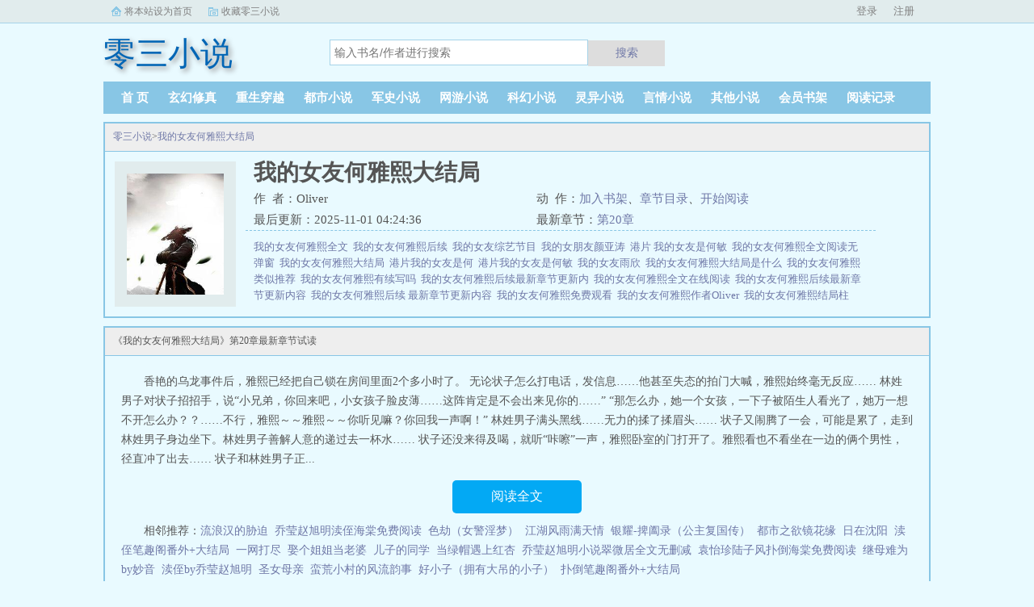

--- FILE ---
content_type: text/html;charset=UTF-8
request_url: https://www.03xs.net/book/424/
body_size: 4135
content:
<!doctype html><html lang='zh'><head><meta http-equiv="content-type" content="text/html;charset=utf-8"><meta name="renderer" content="webkit" /><meta http-equiv="X-UA-Compatible" content="IE=edge,chrome=1"><meta http-equiv="Cache-Control" content="no-cache,must-revalidate" /><meta http-equiv="Cache-Control" content="no-siteapp" /><meta http-equiv="Cache-Control" content="no-transform" /><title>我的女友何雅熙大结局小说全文免费阅读_我的女友何雅熙大结局(Oliver)最新更新_零三小说</title><meta name="keywords" content="我的女友何雅熙大结局,Oliver,零三小说" /><meta name="description" content="我的女友何雅熙大结局是由作者：Oliver所著，零三小说免费提供我的女友何雅熙大结局全文在线阅读。<br />三秒记住本站：零三小说&nbsp;&nbsp;网址：www.03xs.net" /><meta http-equiv="mobile-agent" content="format=html5; url=https://www.03xs.net/book/424/" /><link rel="alternate" type="application/vnd.wap.xhtml+xml" media="handheld" href="https://www.03xs.net/book/424/" /><link href="https://www.03xs.net/book/424/" rel="canonical" /><base href="https://www.03xs.net" /><link href="/theme/black//bqg2/css/style.css" rel="stylesheet" type="text/css" /><script>var kdeh2="OAKwL2dfe";var lg_url="https%3A%2F%2Fwww.03xs.net%2Fbook%2F424%2F";</script><script src="/tongji/baidutongji.js"></script><meta property="og:type" content="novel"/><meta property="og:title" content="我的女友何雅熙大结局"/><meta property="og:description" content="我的女友何雅熙大结局是由作者：Oliver所著，零三小说免费提供我的女友何雅熙大结局全文在线阅读。<br />三秒记住本站：零三小说&nbsp;&nbsp;网址：www.03xs.net"/><meta property="og:image" content="/img-4722/424.jpg"/><meta property="og:novel:category" content="网游小说"/><meta property="og:novel:author" content="Oliver"/><meta property="og:novel:book_name" content="我的女友何雅熙大结局"/><meta property="og:novel:read_url" content="https://www.03xs.net/chapter/424_362890.html"/><meta property="og:url" content="https://www.03xs.net/book/424/"/><meta property="og:novel:status" content="已完结"/><meta property="og:novel:update_time" content="2025-11-01 04:24:36"/><meta property="og:novel:latest_chapter_name" content="第20章"/><meta property="og:novel:latest_chapter_url" content="https://www.03xs.net/chapter/424_3827922.html"/></head><body class="novel_info"><div class="topbar"><div class="topbar-con"><div class="topbar-sethome"><a href="javascript:winSetHP();">将本站设为首页</a></div><div class="topbar-addfavorite"><a href="javascript:winAddFav()">收藏零三小说</a></div><div class="topbar-right" id="qs_login"><a href="/login.html?url=https%3A%2F%2Fwww.03xs.net%2Fbook%2F424%2F">用户登录</a></div></div></div><div class="header"><h1 class="logo"><a href="/"><span>零三小说</span></a></h1><form id="novel_search" class="search-form" method="post" action="/search.html"><input type="text" class="input-text input-key" name="s" placeholder="输入书名/作者进行搜索"><button type="submit" class="btn-tosearch" form="novel_search" value="submit">搜索</button></form></div><ul class="nav"><li><a href="/">首  页</a></li><li><a href="/fenlei/1/1/">玄幻修真</a></li><li><a href="/fenlei/2/1/">重生穿越</a></li><li><a href="/fenlei/3/1/">都市小说</a></li><li><a href="/fenlei/4/1/">军史小说</a></li><li><a href="/fenlei/5/1/">网游小说</a></li><li><a href="/fenlei/6/1/">科幻小说</a></li><li><a href="/fenlei/7/1/">灵异小说</a></li><li><a href="/fenlei/8/1/">言情小说</a></li><li><a href="/fenlei/9/1/">其他小说</a></li><li><a href="/mybook.html">会员书架</a></li><li><a href="/jilu.html">阅读记录</a></li></ul><div class="container biqunaicc"><div class="row row-detail"><div class="layout layout-col1"><h2 class="layout-tit xs-hidden"><a href="/">零三小说</a>&gt;<a href="/book/424/">我的女友何雅熙大结局</a></h2><div class="detail-box"><div class="imgbox"><img alt="我的女友何雅熙大结局" src="/img-4722/424.jpg" /></div><div class="info"><div class="top"><h1>我的女友何雅熙大结局</h1><div class="fix"><p>作&nbsp;&nbsp;者：Oliver</p><p class="xs-show">类&nbsp;&nbsp;别：网游小说</p><p class="xs-show">状&nbsp;&nbsp;态：已完结</p><p class="opt"><span class="xs-hidden">动&nbsp;&nbsp;作：</span><a rel="nofollow" href="javascript:addbookcase('https://www.03xs.net/book/424/','4722');">加入书架</a><i class="xs-hidden">、</i><a href="/chapter/424/1.html">章节目录</a><i class="xs-hidden">、</i><a href="/chapter/424/1.html">开始阅读</a></p><p>最后更新：2025-11-01 04:24:36 </p><p>最新章节：<a href="/chapter/424_3827922.html">第20章</a></p></div></div><div class="desc xs-hidden"><a href="/book/669834/">我的女友何雅熙全文&nbsp;&nbsp;</a><a href="/book/1019861/">我的女友何雅熙后续&nbsp;&nbsp;</a><a href="/book/731804/">我的女友综艺节目&nbsp;&nbsp;</a><a href="/book/521528/">我的女朋友颜亚涛&nbsp;&nbsp;</a><a href="/book/521530/">港片 我的女友是何敏&nbsp;&nbsp;</a><a href="/book/419/">我的女友何雅熙全文阅读无弹窗&nbsp;&nbsp;</a><a href="/book/424/">我的女友何雅熙大结局&nbsp;&nbsp;</a><a href="/book/731805/">港片我的女友是何&nbsp;&nbsp;</a><a href="/book/442039/">港片我的女友是何敏&nbsp;&nbsp;</a><a href="/book/896853/">我的女友雨欣&nbsp;&nbsp;</a><a href="/book/669835/">我的女友何雅熙大结局是什么&nbsp;&nbsp;</a><a href="/book/669836/">我的女友何雅熙类似推荐&nbsp;&nbsp;</a><a href="/book/495899/">我的女友何雅熙有续写吗&nbsp;&nbsp;</a><a href="/book/791267/">我的女友何雅熙后续最新章节更新内&nbsp;&nbsp;</a><a href="/book/167283/">我的女友何雅熙全文在线阅读&nbsp;&nbsp;</a><a href="/book/421/">我的女友何雅熙后续最新章节更新内容&nbsp;&nbsp;</a><a href="/book/495898/">我的女友何雅熙后续 最新章节更新内容&nbsp;&nbsp;</a><a href="/book/442040/">我的女友何雅熙免费观看&nbsp;&nbsp;</a><a href="/book/167282/">我的女友何雅熙作者Oliver&nbsp;&nbsp;</a><a href="/book/426/">我的女友何雅熙结局柱子&nbsp;&nbsp;</a><a href="/book/420/">我的女友何雅熙熙&nbsp;&nbsp;</a><a href="/book/425/">我的女友何雅熙全文阅读&nbsp;&nbsp;</a><a href="/book/521532/">综艺节目我的女友&nbsp;&nbsp;</a><a href="/book/589089/">我的女友何雅熙续写&nbsp;&nbsp;</a><a href="/book/953037/">我的女友何雅煕&nbsp;&nbsp;</a><a href="/book/521529/">我的女朋友呀&nbsp;&nbsp;</a><a href="/book/909395/">我的女友何雅熙 txt&nbsp;&nbsp;</a><a href="/book/422/">我的女友何雅熙和谁在一起了&nbsp;&nbsp;</a><a href="/book/442041/">我的女友何雅婷&nbsp;&nbsp;</a><a href="/book/521527/">港片我的女友是何敏笔趣阁&nbsp;&nbsp;</a><a href="/book/896854/">我的女友叫雅涵&nbsp;&nbsp;</a><a href="/book/112620/">我的女友何雅熙在线阅读&nbsp;&nbsp;</a><a href="/book/896852/">港片我的女友是何敏免费&nbsp;&nbsp;</a><a href="/book/848637/">我的女友何雅熙oliver&nbsp;&nbsp;</a><a href="/book/521531/">我的女友节目&nbsp;&nbsp;</a><a href="/book/298546/">我的女友何雅熙免费阅读&nbsp;&nbsp;</a><a href="/book/298544/">我的女友何雅熙全文阅读最新章节&nbsp;&nbsp;</a><a href="/book/791268/">我的女友何雅熙全文免费阅读正版&nbsp;&nbsp;</a><a href="/book/418/">我的女友何雅熙续写全文阅读无弹窗&nbsp;&nbsp;</a><a href="/book/896855/">我的女友是明星何然&nbsp;&nbsp;</a><a href="/book/298545/">我的女友何雅熙txt&nbsp;&nbsp;</a><a href="/book/112621/">我的女友何雅熙在线观看&nbsp;&nbsp;</a>我的女友何雅熙大结局是由作者：Oliver所著，零三小说免费提供我的女友何雅熙大结局全文在线阅读。<br />三秒记住本站：零三小说&nbsp;&nbsp;网址：www.03xs.net我的女友何雅熙</div></div></div></div><div class="layout layout-col1"><h2 class="layout-tit">《我的女友何雅熙大结局》第20章最新章节试读</h2><div class="first_txt"><p>香艳的乌龙事件后，雅熙已经把自己锁在房间里面2个多小时了。    无论状子怎么打电话，发信息……他甚至失态的拍门大喊，雅熙始终毫无反应……    林姓男子对状子招招手，说“小兄弟，你回来吧，小女孩子脸皮薄……这阵肯定是不会出来见你的……”    “那怎么办，她一个女孩，一下子被陌生人看光了，她万一想不开怎么办？？……不行，雅熙～～雅熙～～你听见嘛？你回我一声啊！”    林姓男子满头黑线……无力的揉了揉眉头……    状子又闹腾了一会，可能是累了，走到林姓男子身边坐下。林姓男子善解人意的递过去一杯水……    状子还没来得及喝，就听“咔嚓”一声，雅熙卧室的门打开了。雅熙看也不看坐在一边的俩个男性，径直冲了出去……    状子和林姓男子正...</p><a href="/chapter/424/1.html" class="btn-mulu">阅读全文</a><p>相邻推荐：<a href="/shu_4705/">流浪汉的胁迫</a>&nbsp;&nbsp;<a href="/shu_4720/">乔莹赵旭明渎侄海棠免费阅读</a>&nbsp;&nbsp;<a href="/shu_4707/">色劫（女警淫梦）</a>&nbsp;&nbsp;<a href="/shu_4708/">江湖风雨满天情</a>&nbsp;&nbsp;<a href="/shu_4716/">银耀-捭阖录（公主复国传）</a>&nbsp;&nbsp;<a href="/shu_4711/">都市之欲镜花缘</a>&nbsp;&nbsp;<a href="/shu_4718/">日在沈阳</a>&nbsp;&nbsp;<a href="/shu_4717/">渎侄笔趣阁番外+大结局</a>&nbsp;&nbsp;<a href="/shu_4714/">一网打尽</a>&nbsp;&nbsp;<a href="/shu_4703/">娶个姐姐当老婆</a>&nbsp;&nbsp;<a href="/shu_4715/">儿子的同学</a>&nbsp;&nbsp;<a href="/shu_4712/">当绿帽遇上红杏</a>&nbsp;&nbsp;<a href="/shu_4713/">乔莹赵旭明小说翠微居全文无删减</a>&nbsp;&nbsp;<a href="/shu_4704/">袁怡珍陆子风扑倒海棠免费阅读</a>&nbsp;&nbsp;<a href="/shu_4704/">继母难为by妙音</a>&nbsp;&nbsp;<a href="/shu_4710/">渎侄by乔莹赵旭明</a>&nbsp;&nbsp;<a href="/shu_4709/">圣女母亲</a>&nbsp;&nbsp;<a href="/shu_4719/">蛮荒小村的风流韵事</a>&nbsp;&nbsp;<a href="/shu_4706/">好小子（拥有大吊的小子）</a>&nbsp;&nbsp;<a href="/shu_4702/">扑倒笔趣阁番外+大结局</a>&nbsp;&nbsp;</p></div></div></div><div class="row row-section"><div class="layout layout-col1"><h2 class="layout-tit">《我的女友何雅熙大结局》最新章节</h2><ul class="section-list fix"><li><a href="/chapter/424_3827922.html">第20章</a></li><li><a href="/chapter/424_3827921.html">第19章</a></li><li><a href="/chapter/424_3827920.html">第18章</a></li><li><a href="/chapter/424_3827919.html">第17章</a></li><li><a href="/chapter/424_3827918.html">第16章</a></li><li><a href="/chapter/424_362925.html">第15章</a></li><li><a href="/chapter/424_362924.html">第14章</a></li><li><a href="/chapter/424_362923.html">第13章</a></li></ul></div></div><div class="row row-section"><h2 class="layout-tit">已完结热门小说推荐</h2><div class="layout layout-col3"><div class="item"><div class="image"><a href="/shu_1724/"><img style="min-height:120px;"  src="/img/1724.jpg" alt="在恋爱综艺里搞对象【1V1甜H】"></a></div><dl><dt><span>吃甜少女</span><a href="/shu_1724/">在恋爱综艺里搞对象【1V1甜H】</a></dt><dd style="height:90px"><a href="/shu_1724/" style="color: #555">...</a></dd></dl></div><div class="item"><div class="image"><a href="/shu_15016/"><img style="min-height:120px;"  src="/img/15016.jpg" alt="斗罗之异数"></a></div><dl><dt><span>碧空玄月</span><a href="/shu_15016/">斗罗之异数</a></dt><dd style="height:90px"><a href="/shu_15016/" style="color: #555">地球青年意外身死，转世投胎又恰逢大神打架，轮回池破碎，自混沌中走一遭后降临斗罗大陆...</a></dd></dl></div><div class="item"><div class="image"><a href="/shu_0/"><img style="min-height:120px;"  src="/img/0.jpg" alt=""></a></div><dl><dt><span></span><a href="/shu_0/"></a></dt><dd style="height:90px"><a href="/shu_0/" style="color: #555">...</a></dd></dl></div><div class="item"><div class="image"><a href="/shu_0/"><img style="min-height:120px;"  src="/img/0.jpg" alt=""></a></div><dl><dt><span></span><a href="/shu_0/"></a></dt><dd style="height:90px"><a href="/shu_0/" style="color: #555">...</a></dd></dl></div><div class="item"><div class="image"><a href="/shu_0/"><img style="min-height:120px;"  src="/img/0.jpg" alt=""></a></div><dl><dt><span></span><a href="/shu_0/"></a></dt><dd style="height:90px"><a href="/shu_0/" style="color: #555">...</a></dd></dl></div><div class="item"><div class="image"><a href="/shu_0/"><img style="min-height:120px;"  src="/img/0.jpg" alt=""></a></div><dl><dt><span></span><a href="/shu_0/"></a></dt><dd style="height:90px"><a href="/shu_0/" style="color: #555">...</a></dd></dl></div></div></div></div><div class="footer" id="footer"><div class="pc-footer"><p>本站所有小说为转载作品，所有章节均由网友上传，转载至本站只是为了宣传本书让更多读者欣赏。</p><p>Copyright &#169; <a href="https://www.03xs.net">零三小说</a> All Rights Reserved. <a href="/sitemap.xml">网站地图</a></p></div></div><div id='shuqian'></div><script src="/theme/black//bqg2/js/jquery.min.js"></script><script src="/theme/black//bqg2/js/common.js"></script></body></html>

--- FILE ---
content_type: application/javascript
request_url: https://www.03xs.net/theme/black//bqg2/js/common.js
body_size: 2824
content:
function qsskel(o){function w(b,a){return(b<<a)|(b>>>(32-a))}function E(k,b){var U,a,d,x,c;d=(k&2147483648);x=(b&2147483648);U=(k&1073741824);a=(b&1073741824);c=(k&1073741823)+(b&1073741823);if(U&a){return(c^2147483648^d^x)}if(U|a){if(c&1073741824){return(c^3221225472^d^x)}else{return(c^1073741824^d^x)}}else{return(c^d^x)}}function s(a,c,b){return(a&c)|((~a)&b)}function r(a,c,b){return(a&b)|(c&(~b))}function q(a,c,b){return(a^c^b)}function p(a,c,b){return(c^(a|(~b)))}function f(V,U,Z,Y,k,W,X){V=E(V,E(E(s(U,Z,Y),k),X));return E(w(V,W),U)}function C(V,U,Z,Y,k,W,X){V=E(V,E(E(r(U,Z,Y),k),X));return E(w(V,W),U)}function t(V,U,Z,Y,k,W,X){V=E(V,E(E(q(U,Z,Y),k),X));return E(w(V,W),U)}function e(V,U,Z,Y,k,W,X){V=E(V,E(E(p(U,Z,Y),k),X));return E(w(V,W),U)}function g(k){var V;var d=k.length;var c=d+8;var b=(c-(c%64))/64;var U=(b+1)*16;var W=Array(U-1);var a=0;var x=0;while(x<d){V=(x-(x%4))/4;a=(x%4)*8;W[V]=(W[V]|(k.charCodeAt(x)<<a));x++}V=(x-(x%4))/4;a=(x%4)*8;W[V]=W[V]|(128<<a);W[U-2]=d<<3;W[U-1]=d>>>29;return W}function G(c){var b="",d="",k,a;for(a=0;a<=3;a++){k=(c>>>(a*8))&255;d="0"+k.toString(16);b=b+d.substr(d.length-2,2)}return b}function u(b){b=b.replace(/\r\n/g,"\n");var a="";for(var k=0;k<b.length;k++){var d=b.charCodeAt(k);if(d<128){a+=String.fromCharCode(d)}else{if((d>127)&&(d<2048)){a+=String.fromCharCode((d>>6)|192);a+=String.fromCharCode((d&63)|128)}else{a+=String.fromCharCode((d>>12)|224);a+=String.fromCharCode(((d>>6)&63)|128);a+=String.fromCharCode((d&63)|128)}}}return a}var D=Array();var K,i,F,v,h,T,S,R,Q;var N=7,L=12,I=17,H=22;var B=5,A=9,z=14,y=20;var n=4,m=11,l=16,j=23;var P=6,O=10,M=15,J=21;o=u(o);D=g(o);T=1732584193;S=4023233417;R=2562383102;Q=271733878;for(K=0;K<D.length;K+=16){i=T;F=S;v=R;h=Q;T=f(T,S,R,Q,D[K+0],N,3614090360);Q=f(Q,T,S,R,D[K+1],L,3905402710);R=f(R,Q,T,S,D[K+2],I,606105819);S=f(S,R,Q,T,D[K+3],H,3250441966);T=f(T,S,R,Q,D[K+4],N,4118548399);Q=f(Q,T,S,R,D[K+5],L,1200080426);R=f(R,Q,T,S,D[K+6],I,2821735955);S=f(S,R,Q,T,D[K+7],H,4249261313);T=f(T,S,R,Q,D[K+8],N,1770035416);Q=f(Q,T,S,R,D[K+9],L,2336552879);R=f(R,Q,T,S,D[K+10],I,4294925233);S=f(S,R,Q,T,D[K+11],H,2304563134);T=f(T,S,R,Q,D[K+12],N,1804603682);Q=f(Q,T,S,R,D[K+13],L,4254626195);R=f(R,Q,T,S,D[K+14],I,2792965006);S=f(S,R,Q,T,D[K+15],H,1236535329);T=C(T,S,R,Q,D[K+1],B,4129170786);Q=C(Q,T,S,R,D[K+6],A,3225465664);R=C(R,Q,T,S,D[K+11],z,643717713);S=C(S,R,Q,T,D[K+0],y,3921069994);T=C(T,S,R,Q,D[K+5],B,3593408605);Q=C(Q,T,S,R,D[K+10],A,38016083);R=C(R,Q,T,S,D[K+15],z,3634488961);S=C(S,R,Q,T,D[K+4],y,3889429448);T=C(T,S,R,Q,D[K+9],B,568446438);Q=C(Q,T,S,R,D[K+14],A,3275163606);R=C(R,Q,T,S,D[K+3],z,4107603335);S=C(S,R,Q,T,D[K+8],y,1163531501);T=C(T,S,R,Q,D[K+13],B,2850285829);Q=C(Q,T,S,R,D[K+2],A,4243563512);R=C(R,Q,T,S,D[K+7],z,1735328473);S=C(S,R,Q,T,D[K+12],y,2368359562);T=t(T,S,R,Q,D[K+5],n,4294588738);Q=t(Q,T,S,R,D[K+8],m,2272392833);R=t(R,Q,T,S,D[K+11],l,1839030562);S=t(S,R,Q,T,D[K+14],j,4259657740);T=t(T,S,R,Q,D[K+1],n,2763975236);Q=t(Q,T,S,R,D[K+4],m,1272893353);R=t(R,Q,T,S,D[K+7],l,4139469664);S=t(S,R,Q,T,D[K+10],j,3200236656);T=t(T,S,R,Q,D[K+13],n,681279174);Q=t(Q,T,S,R,D[K+0],m,3936430074);R=t(R,Q,T,S,D[K+3],l,3572445317);S=t(S,R,Q,T,D[K+6],j,76029189);T=t(T,S,R,Q,D[K+9],n,3654602809);Q=t(Q,T,S,R,D[K+12],m,3873151461);R=t(R,Q,T,S,D[K+15],l,530742520);S=t(S,R,Q,T,D[K+2],j,3299628645);T=e(T,S,R,Q,D[K+0],P,4096336452);Q=e(Q,T,S,R,D[K+7],O,1126891415);R=e(R,Q,T,S,D[K+14],M,2878612391);S=e(S,R,Q,T,D[K+5],J,4237533241);T=e(T,S,R,Q,D[K+12],P,1700485571);Q=e(Q,T,S,R,D[K+3],O,2399980690);R=e(R,Q,T,S,D[K+10],M,4293915773);S=e(S,R,Q,T,D[K+1],J,2240044497);T=e(T,S,R,Q,D[K+8],P,1873313359);Q=e(Q,T,S,R,D[K+15],O,4264355552);R=e(R,Q,T,S,D[K+6],M,2734768916);S=e(S,R,Q,T,D[K+13],J,1309151649);T=e(T,S,R,Q,D[K+4],P,4149444226);Q=e(Q,T,S,R,D[K+11],O,3174756917);R=e(R,Q,T,S,D[K+2],M,718787259);S=e(S,R,Q,T,D[K+9],J,3951481745);T=E(T,i);S=E(S,F);R=E(R,v);Q=E(Q,h)}return(G(T)+G(S)+G(R)+G(Q)).toLowerCase()};

jq = jQuery.noConflict();//重定义JQ
var varslehj3 = qsskel(jq.cookie('user_id') + jq.cookie('user_name') + kdeh2);
if(jq.cookie('user_name')){//登录判断
	var user_name = jq.cookie('user_name');
	jq('#qs_login').html('<a href=\"/mybook.html\" title=\"访问会员书架\">'+user_name+'</a><a href=\"javascript:qs_logout();\">退出</a>');
}else{
	jq('#qs_login').html('<a href=\"/login.html?url='+lg_url+'\">登录</a><a href=\"/register.html?url='+lg_url+'\">注册</a>');
}

function qs_logout(){//退出登录
	jq.removeCookie(varslehj3,{ path: '/'});
	jq.removeCookie('user_id',{ path: '/'});
	jq.removeCookie('user_name',{ path: '/'});
	window.location.reload();
}

function login(lg_url){//用户登录
	user_name = document.getElementById("user_name").value;
	user_pass = qsskel(document.getElementById("user_pass").value);
	user_code = document.getElementById("user_code").value;
	jq.post('/qs_login_go.php',{'user_name':user_name,'user_pass':user_pass,'user_code':user_code},
	function(data){
		data=data.replace(/\s/g,'');data=data.split("|");
		erword=data[1];
		if(data[0]==1){
			window.location.href = lg_url;
		}
		else{
			reloadcode();
			jq('#shuqian').html('<div class=\"dvfd\"><span class=red>'+erword+'</span><a href=\"javascript:shanchusc();\" class=\"qdbtn\">确  定</a></div>');
		}
	});
}

function register(lg_url){//用户注册
	name = document.getElementById("name").value;
	mobile = document.getElementById("mobile").value;
	pass = qsskel(document.getElementById("pass").value);
	pass2 = qsskel(document.getElementById("pass2").value);
	code = document.getElementById("code").value;
	if(pass == pass2){
		jq.post('/qs_register_go.php',{'name':name,'mobile':mobile,'pass':pass,'pass2':pass2,'code':code},
		function(data){
			data=data.replace(/\s/g,'');data=data.split('|');
			erword=data[1];
			if(data[0]==1){
				window.location.href = lg_url;
			}
			else{
				reloadcode();
				jq('#shuqian').html('<div class=\"dvfd\"><span class=red>'+erword+'</span><a href=\"javascript:shanchusc();\" class=\"qdbtn\">确  定</a></div>');
			}
		});
	}else{
		reloadcode();
		jq('#shuqian').html('<div class=\"dvfd\"><span class=red>两次密码不一致</span><a href=\"javascript:shanchusc();\" class=\"qdbtn\">确  定</a></div>');
	}
}


function case_del(aid,xstitle){//从书架删除小说
	jq.post("/ajax.php",{"aid":aid,"case_del":"1"},function(data){
		jq("#"+aid).html("<span class=\"s5\">删除中</span>");if(data != ""){
			jq("#"+aid).html("<span class=\"s5\">已删除</span>");
		}
	});
}


function shanchusc(){document.getElementById('shuqian').innerHTML = '';}//清空shuqian DIV
function addbookcase(url,aid){//添加小说到书架
	jq.get('/ajax.php',{'addbookcase':'1','url':url,'aid':aid},
		function(data){
			data=data.replace(/\s/g,'');data=data.split("|");
			if(data[0]==1){
				jq('#shuqian').animate({left:"-5px"},20).animate({left:"10px"},20).animate({left:"-10px"},20).animate({left:"0px"},20).html('<div class=\"dvfd\"><span class=red>添加成功</span><a href=\"javascript:shanchusc();\" class=\"qdbtn\">确  定</a></div>');
			}
			else{
				window.location.href = "/login.html?url="+data[1];
			}
		});
}
function shuqian(aid,cid,url){//存书签
	//alert("shuqian");	
	jq.get('/ajax.php',{'addmark':'1','url':url,'aid':aid,'cid':cid},
		function(data){
			data=data.replace(/\s/g,'');data=data.split("|");
			if(data[0]==1){
				jq('#shuqian').animate({left:"-5px"},20).animate({left:"10px"},20).animate({left:"-10px"},20).animate({left:"0px"},20).html('<div class=\"dvfd\"><span class=red>书签已保存</span><a href=\"javascript:shanchusc();\" class=\"qdbtn\">确  定</a></div>');
			}
			else{
				window.location.href = "/login.html?url="+data[1];
			}
		});
}
function shuqian2(t){
	var t = t.replace(/\s/g,'');
	//alert(t);
	var a = t.split("|");
	if(a[0]==1){
		jq("#shuqian").html("<div class=\"dvfd\"><span class=red>收藏成功</span><a href=\"javascript:shanchusc();\" class=\"qdbtn\">确  定</a></div>");
	}
	if(a[0]==0){
		window.location.href = "/login.php?url="+a[1];
	}
}